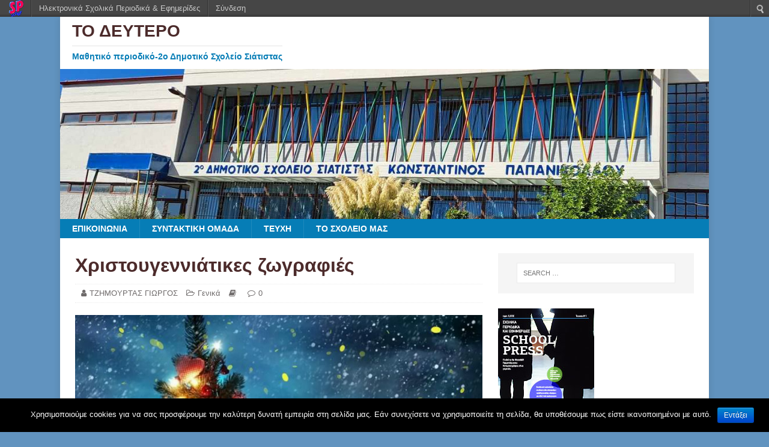

--- FILE ---
content_type: text/html; charset=UTF-8
request_url: https://schoolpress.sch.gr/todeftero/archives/211
body_size: 6329
content:
<!DOCTYPE html>
<html class="no-js" lang="el">
<head>
<meta charset="UTF-8">
<meta name="viewport" content="width=device-width, initial-scale=1.0">
<link rel="profile" href="http://gmpg.org/xfn/11" />
<link rel="pingback" href="http://schoolpress.sch.gr/todeftero/xmlrpc.php" />
<title>ΤΟ ΔΕΥΤΕΡΟ |  &raquo; Χριστουγεννιάτικες ζωγραφιές  </title>
<link rel="stylesheet" href="https://schoolpress.sch.gr/wp-content/plugins/organize-series/orgSeries.css" type="text/css" media="screen" /><link rel="alternate" type="application/rss+xml" title="Κανάλι RSS &raquo; ΤΟ ΔΕΥΤΕΡΟ" href="https://schoolpress.sch.gr/todeftero/feed" />
<link rel="alternate" type="application/rss+xml" title="Κανάλι σχολίων &raquo; ΤΟ ΔΕΥΤΕΡΟ" href="https://schoolpress.sch.gr/todeftero/comments/feed" />
<link rel="alternate" type="application/rss+xml" title="Κανάλι σχολίων Χριστουγεννιάτικες ζωγραφιές &raquo; ΤΟ ΔΕΥΤΕΡΟ" href="https://schoolpress.sch.gr/todeftero/archives/211/feed" />
<link rel='stylesheet' id='admin-bar-css'  href='https://schoolpress.sch.gr/todeftero/wp-includes/css/admin-bar.min.css' type='text/css' media='all' />
<link rel='stylesheet' id='cookie-notice-front-css'  href='https://schoolpress.sch.gr/wp-content/plugins/cookie-notice/css/front.min.css' type='text/css' media='all' />
<link rel='stylesheet' id='blogsynthesis-scroll-to-top-css'  href='https://schoolpress.sch.gr/wp-content/plugins/jquery-smooth-scroll/css/jss-style.min.css' type='text/css' media='all' />
<link rel='stylesheet' id='xmascount-styles-css'  href='https://schoolpress.sch.gr/wp-content/plugins/santas-christmas-countdown/css/cw_xmascount-styles.css' type='text/css' media='all' />
<link rel='stylesheet' id='mh-magazine-lite-css'  href='https://schoolpress.sch.gr/wp-content/themes/mh-magazine-lite/style.css' type='text/css' media='all' />
<link rel='stylesheet' id='mh-nature-sp-css'  href='https://schoolpress.sch.gr/wp-content/themes/mh-skateboard-sp/style.css' type='text/css' media='all' />
<link rel='stylesheet' id='mh-font-awesome-css'  href='https://schoolpress.sch.gr/wp-content/themes/mh-magazine-lite/includes/font-awesome.min.css' type='text/css' media='all' />
<link rel='stylesheet' id='ics-calendar-css'  href='https://schoolpress.sch.gr/wp-content/plugins/ics-calendar//assets/style.css' type='text/css' media='all' />
<link rel='stylesheet' id='wdpv_voting_style-css'  href='https://schoolpress.sch.gr/wp-content/plugins/wpmu-dev-post-votes/css/wdpv_voting.css' type='text/css' media='all' />
<script>
if (document.location.protocol != "https:") {
    document.location = document.URL.replace(/^http:/i, "https:");
}
</script>
<script type='text/javascript' src='https://schoolpress.sch.gr/todeftero/wp-includes/js/jquery/jquery.js'></script>
<script type='text/javascript'>
/* <![CDATA[ */
var cnArgs = {"ajaxurl":"https:\/\/schoolpress.sch.gr\/todeftero\/wp-admin\/admin-ajax.php","hideEffect":"fade","onScroll":"","onScrollOffset":"100","onClick":"","cookieName":"cookie_notice_accepted","cookieValue":"true","cookieTime":"2592000","cookiePath":"\/","cookieDomain":"","redirection":"","cache":"","refuse":"no","revoke_cookies":"0","revoke_cookies_opt":"automatic","secure":"1"};
/* ]]> */
</script>
<script type='text/javascript' src='https://schoolpress.sch.gr/wp-content/plugins/cookie-notice/js/front.min.js'></script>
<script type='text/javascript' src='https://schoolpress.sch.gr/wp-content/plugins/jquery-smooth-scroll/js/jss-script.min.js'></script>
<script type='text/javascript' src='https://schoolpress.sch.gr/wp-content/plugins/santas-christmas-countdown/scripts/scriptfile.js'></script>
<script type='text/javascript' src='https://schoolpress.sch.gr/todeftero/wp-content/plugins/wp-featured-content-slider/scripts/jquery.cycle.all.2.72.js'></script>
<script type='text/javascript' src='https://schoolpress.sch.gr/wp-content/themes/mh-magazine-lite/js/scripts.js'></script>
<script type='text/javascript' src='https://schoolpress.sch.gr/todeftero/wp-includes/js/comment-reply.min.js'></script>
<script type='text/javascript' src='https://schoolpress.sch.gr/wp-content/plugins/wpmu-dev-post-votes/js/wdpv_voting.js'></script>
<link rel="EditURI" type="application/rsd+xml" title="RSD" href="https://schoolpress.sch.gr/todeftero/xmlrpc.php?rsd" />
<link rel="wlwmanifest" type="application/wlwmanifest+xml" href="https://schoolpress.sch.gr/todeftero/wp-includes/wlwmanifest.xml" /> 
<link rel='prev' title='Χριστουγεννιάτικες ζωγραφιές' href='https://schoolpress.sch.gr/todeftero/archives/208' />
<link rel='next' title='Χριστουγεννιάτικες ζωγραφιές' href='https://schoolpress.sch.gr/todeftero/archives/215' />
<link rel="canonical" href="https://schoolpress.sch.gr/todeftero/archives/211" />
<link rel='shortlink' href='https://schoolpress.sch.gr/todeftero/?p=211' />
<script type="text/javascript">var _wdpv_root_url="https://schoolpress.sch.gr/wp-content/plugins/wpmu-dev-post-votes"; var _wdpv_ajax_url="https://schoolpress.sch.gr/todeftero/wp-admin/admin-ajax.php";</script><!--[if lt IE 9]>
<script src="https://schoolpress.sch.gr/wp-content/themes/mh-magazine-lite/js/css3-mediaqueries.js"></script>
<![endif]-->
<style type="text/css" media="print">#wpadminbar { display:none; }</style>
<style type="text/css" media="screen">
	html { margin-top: 28px !important; }
	* html body { margin-top: 28px !important; }
</style>
<style type="text/css" id="custom-background-css">
body.custom-background { background-color: #6193bf; }
</style>
</head>
<body id="mh-mobile" class="single single-post postid-211 single-format-standard admin-bar no-customize-support custom-background mh-right-sb cookies-not-set mh-right-sb" itemscope="itemscope" itemtype="http://schema.org/WebPage">
<div class="mh-container mh-container-outer">
<div class="mh-header-mobile-nav mh-clearfix"></div>
<header class="mh-header" itemscope="itemscope" itemtype="http://schema.org/WPHeader">
	<div class="mh-container mh-container-inner mh-row mh-clearfix">
		<div class="mh-custom-header mh-clearfix">
<div class="mh-site-identity">
<div class="mh-site-logo" role="banner" itemscope="itemscope" itemtype="http://schema.org/Brand">
<div class="mh-header-text">
<a class="mh-header-text-link" href="https://schoolpress.sch.gr/todeftero/" title="ΤΟ ΔΕΥΤΕΡΟ" rel="home">
<h2 class="mh-header-title">ΤΟ ΔΕΥΤΕΡΟ</h2>
<h3 class="mh-header-tagline">Μαθητικό περιοδικό-2ο Δημοτικό Σχολείο Σιάτιστας</h3>
</a>
</div>
</div>
</div>
<a class="mh-header-image-link" href="https://schoolpress.sch.gr/todeftero/" title="ΤΟ ΔΕΥΤΕΡΟ" rel="home">
<img class="mh-header-image" src="https://schoolpress.sch.gr/todeftero/files/2024/10/cropped-aJjfi5Y9.jpg" height="289" width="1248" alt="ΤΟ ΔΕΥΤΕΡΟ" />
</a>
</div>
	</div>
	<div class="mh-main-nav-wrap">
		<nav class="mh-navigation mh-main-nav mh-container mh-container-inner mh-clearfix" itemscope="itemscope" itemtype="http://schema.org/SiteNavigationElement">
			<div class="menu"><ul><li class="page_item page-item-6"><a href="https://schoolpress.sch.gr/todeftero/%cf%84%ce%bf-%cf%83%cf%87%ce%bf%ce%bb%ce%b5%ce%b9%ce%bf-%ce%bc%ce%b1%cf%83">ΕΠΙΚΟΙΝΩΝΙΑ</a></li><li class="page_item page-item-4"><a href="https://schoolpress.sch.gr/todeftero/%cf%83%cf%85%ce%bd%cf%84%ce%b1%ce%ba%cf%84%ce%b9%ce%ba%ce%b7-%ce%bf%ce%bc%ce%b1%ce%b4%ce%b1">ΣΥΝΤΑΚΤΙΚΗ ΟΜΑΔΑ</a></li><li class="page_item page-item-2"><a href="https://schoolpress.sch.gr/todeftero/issues">ΤΕΥΧΗ</a></li><li class="page_item page-item-7"><a href="https://schoolpress.sch.gr/todeftero/%cf%84%ce%bf-%cf%83%cf%87%ce%bf%ce%bb%ce%b5%ce%b9%ce%bf-%ce%bc%ce%b1%cf%83-2">ΤΟ ΣΧΟΛΕΙΟ ΜΑΣ</a></li></ul></div>
		</nav>
	</div>
</header><div class="mh-wrapper mh-clearfix">
	<div id="main-content" class="mh-content" role="main" itemprop="mainContentOfPage"><article id="post-211" class="post-211 post type-post status-publish format-standard hentry category-various">
	<header class="entry-header mh-clearfix"><h1 class="entry-title">Χριστουγεννιάτικες ζωγραφιές</h1><p class="mh-meta entry-meta">
<span class="entry-meta-author author vcard"><i class="fa fa-user"></i><a class="fn" href="https://schoolpress.sch.gr/todeftero/archives/author/tzimourta">ΤΖΗΜΟΥΡΤΑΣ ΓΙΩΡΓΟΣ</a></span>
<span class="entry-meta-categories"><i class="fa fa-folder-open-o"></i><a href="https://schoolpress.sch.gr/todeftero/archives/category/various" title="Προβολή όλων των άρθρων της στήλης Γενικά" rel="category tag">Γενικά</a></span>
<span class="mh-meta-date updated"><i class="fa fa-book"></i></span>
<span class="entry-meta-comments"><i class="fa fa-comment-o"></i><a class="mh-comment-scroll" href="https://schoolpress.sch.gr/todeftero/archives/211#mh-comments">0</a></span>
</p>
	</header>
		<div class="entry-content mh-clearfix">
<figure class="entry-thumbnail">
<img src="https://schoolpress.sch.gr/todeftero/files/2021/12/Καταγραφή2.jpg" alt="" title="Καταγραφή" />
</figure>
<p>Χριστουγεννιάτικες ζωγραφιές από τους μαθητές/τριες του 2ου σχολείου μας.</p>
<p>Το βίντεο επιμελήθηκε η κυρία Σουζάνα Πραμπρόμη.</p>
<p>Πατήστε <a href="<iframe width="500" height="411" src="https://www.youtube.com/embed/to7soIGiFro?rel=0&amp;modestbranding=1" frameborder="0" allowfullscreen></iframe>" target="_blank">ΕΔΩ</a>.</p>
<p>&nbsp;</p>
<p>&nbsp;</p>
	</div></article><nav class="mh-post-nav mh-row mh-clearfix" itemscope="itemscope" itemtype="http://schema.org/SiteNavigationElement">
<div class="mh-col-1-2 mh-post-nav-item mh-post-nav-prev">
<a href="https://schoolpress.sch.gr/todeftero/archives/208" rel="prev"><img width="75" height="60" src="https://schoolpress.sch.gr/todeftero/files/2021/12/Καταγραφή1.jpg" class="attachment-mh-magazine-lite-small wp-post-image" alt="Καταγραφή" /><span>Προηγούμενο</span><p>Κάλαντα τα παλιά χρόνια</p></a></div>
<div class="mh-col-1-2 mh-post-nav-item mh-post-nav-next">
<a href="https://schoolpress.sch.gr/todeftero/archives/215" rel="next"><img width="80" height="60" src="https://schoolpress.sch.gr/todeftero/files/2021/12/2ο-ΝΕΟ-80x60.jpg" class="attachment-mh-magazine-lite-small wp-post-image" alt="2ο-ΝΕΟ.jpg" /><span>Επόμενο</span><p>Καλωσόρισμα</p></a></div>
</nav>
		<h4 id="mh-comments" class="mh-widget-title mh-comment-form-title">
			<span class="mh-widget-title-inner">
				Κάντε το πρώτο σχόλιο			</span>
		</h4>								<div id="respond">
				<h3 id="reply-title">Υποβολή απάντησης <small><a rel="nofollow" id="cancel-comment-reply-link" href="/todeftero/archives/211#respond" style="display:none;">Ακύρωση απάντησης</a></small></h3>
									<p class="must-log-in">Για να σχολιάσετε πρέπει να <a href="https://schoolpress.sch.gr/todeftero/wp-login.php?redirect_to=https%3A%2F%2Fschoolpress.sch.gr%2Ftodeftero%2Farchives%2F211">συνδεθείτε</a>.</p>												</div><!-- #respond -->
							</div>
	<aside class="mh-widget-col-1 mh-sidebar" itemscope="itemscope" itemtype="http://schema.org/WPSideBar"><div id="search-2" class="mh-widget widget_search"><form role="search" method="get" class="search-form" action="https://schoolpress.sch.gr/todeftero/">
				<label>
					<span class="screen-reader-text">Search for:</span>
					<input type="search" class="search-field" placeholder="Search &hellip;" value="" name="s" />
				</label>
				<input type="submit" class="search-submit" value="Search" />
			</form></div><div id="issuecoverpage-2" class="mh-widget IssueCoverPage"><img class="cImgtd1" src="https://schoolpress.sch.gr/wp-content/plugins/kp_MAgazinesTopWidgets/coverphotos/COVER8.jpg" alt=""/><div class="cIsName">ΤΟ ΔΕΥΤΕΡΟ<br/></div></div><div id="seriestoc-2" class="mh-widget widget_seriestoc"><h4 class="mh-widget-title"><span class="mh-widget-title-inner">Πρόσφατα Τεύχη</span></h4><ul><li><a href='https://schoolpress.sch.gr/todeftero/archives/series/9%ce%bf-%cf%84%ce%b5%cf%8d%cf%87%ce%bf%cf%82'>9ο τεύχος</a>  (18 άρθρα)  (05 Οκτ 2025 )</li><li><a href='https://schoolpress.sch.gr/todeftero/archives/series/8%ce%bf-%cf%84%ce%b5%cf%8d%cf%87%ce%bf%cf%82'>8ο τεύχος</a>  (13 άρθρα)  (08 Φεβ 2025 )</li><li><a href='https://schoolpress.sch.gr/todeftero/archives/series/7%ce%bf-%cf%84%ce%b5%cf%8d%cf%87%ce%bf%cf%82'>7ο τεύχος</a>  (19 άρθρα)  (02 Οκτ 2024 )</li><li><a href='https://schoolpress.sch.gr/todeftero/archives/series/6%ce%bf-%cf%84%ce%b5%cf%8d%cf%87%ce%bf%cf%82'>6ο τεύχος</a>  (16 άρθρα)  (21 Φεβ 2024 )</li><li><a href='https://schoolpress.sch.gr/todeftero/archives/series/5%ce%bf-%cf%84%ce%b5%cf%8d%cf%87%ce%bf%cf%82'>5ο τεύχος</a>  (21 άρθρα)  (16 Οκτ 2023 )</li><li><a href='https://schoolpress.sch.gr/todeftero/archives/series/4%ce%bf-%cf%84%ce%b5%cf%8d%cf%87%ce%bf%cf%82'>4ο τεύχος</a>  (15 άρθρα)  (25 Ιαν 2023 )</li><li><a href='https://schoolpress.sch.gr/todeftero/archives/series/3%ce%bf-%cf%84%ce%b5%cf%8d%cf%87%ce%bf%cf%82'>3ο τεύχος</a>  (26 άρθρα)  (02 Νοε 2022 )</li><li><a href='https://schoolpress.sch.gr/todeftero/archives/series/2%ce%bf-%cf%84%ce%b5%cf%8d%cf%87%ce%bf%cf%82'>2ο τεύχος</a>  (14 άρθρα)  (21 Φεβ 2022 )</li><li><a href='https://schoolpress.sch.gr/todeftero/archives/series/1%ce%bf-%cf%84%ce%b5%cf%8d%cf%87%ce%bf%cf%82'>1ο τεύχος</a>  (37 άρθρα)  (02 Δεκ 2021 )</li></ul></div>		<div id="recent-posts-2" class="mh-widget widget_recent_entries">		<h4 class="mh-widget-title"><span class="mh-widget-title-inner">Τελευταία Άρθρα</span></h4>		<ul>
					<li>
				<a href="https://schoolpress.sch.gr/todeftero/archives/1017" title="Πιδιά μ΄ήρθαν τα κόλιαντα από την Ε΄και Στ΄τάξη">Πιδιά μ΄ήρθαν τα κόλιαντα από την Ε΄και Στ΄τάξη</a>
						</li>
					<li>
				<a href="https://schoolpress.sch.gr/todeftero/archives/1016" title="ΧΡΙΣΤΟΥΓΕΝΝΑ ΠΡΩΤΟΥΓΕΝΝΑ ΑΠΟ ΤΗΝ Ε΄ΤΑΞΗ">ΧΡΙΣΤΟΥΓΕΝΝΑ ΠΡΩΤΟΥΓΕΝΝΑ ΑΠΟ ΤΗΝ Ε΄ΤΑΞΗ</a>
						</li>
					<li>
				<a href="https://schoolpress.sch.gr/todeftero/archives/1004" title="ΑΘΛΗΤΙΚΗ ΗΜΕΡΑ ΚΑΙ ΑΣΦΑΛΗΣ ΠΟΔΗΛΑΣΙΑ">ΑΘΛΗΤΙΚΗ ΗΜΕΡΑ ΚΑΙ ΑΣΦΑΛΗΣ ΠΟΔΗΛΑΣΙΑ</a>
						</li>
					<li>
				<a href="https://schoolpress.sch.gr/todeftero/archives/1010" title="Χριστουγεννιάτικες κάρτες">Χριστουγεννιάτικες κάρτες</a>
						</li>
					<li>
				<a href="https://schoolpress.sch.gr/todeftero/archives/983" title="Αφίσες για την ασφαλή ποδηλασία από τη Στ΄τάξη">Αφίσες για την ασφαλή ποδηλασία από τη Στ΄τάξη</a>
						</li>
				</ul>
		</div><div id="categories-2" class="mh-widget widget_categories"><h4 class="mh-widget-title"><span class="mh-widget-title-inner">Στήλες</span></h4>		<ul>
<li>Χωρίς στήλες</li>		</ul>
</div><div id="showissuecategorieswithposts-2" class="mh-widget showIssueCategoriesWithPosts"><h4 class="mh-widget-title"><span class="mh-widget-title-inner">Άρθρα ανά Στήλες</span></h4></ul></div><div id="most-viewed-posts-2" class="mh-widget widget_most_viewed_entries"><h4 class="mh-widget-title"><span class="mh-widget-title-inner">Δημοφιλή άρθρα</span></h4>            <ul>
                                                <li><a href="https://schoolpress.sch.gr/todeftero/archives/75" title="ΤΑ ΧΡΙΣΤΟΥΓΕΝΝΑ ΣΤΗ ΣΙΑΤΙΣΤΑ">ΤΑ ΧΡΙΣΤΟΥΓΕΝΝΑ ΣΤΗ ΣΙΑΤΙΣΤΑ (470 το διάβασαν)</a></li>
                                                <li><a href="https://schoolpress.sch.gr/todeftero/archives/594" title="Δημιουργική γραφή/Τα ιστορικά γεγονότα της απελευθέρωσης της Σιάτιστας μέσα από τα μάτια των παιδιών">Δημιουργική γραφή/Τα ιστορικά γεγονότα της απελευθέρωσης της Σιάτιστας μέσα από τα μάτια των παιδιών (324 το διάβασαν)</a></li>
                                                <li><a href="https://schoolpress.sch.gr/todeftero/archives/211" title="Χριστουγεννιάτικες ζωγραφιές">Χριστουγεννιάτικες ζωγραφιές (308 το διάβασαν)</a></li>
                                                <li><a href="https://schoolpress.sch.gr/todeftero/archives/216" title="ΚΟΥΔΟΥΝΑ">ΚΟΥΔΟΥΝΑ (301 το διάβασαν)</a></li>
                                                <li><a href="https://schoolpress.sch.gr/todeftero/archives/267" title="Τρεις πρωτιές για το το σχολείο μας">Τρεις πρωτιές για το το σχολείο μας (287 το διάβασαν)</a></li>
                        </ul>
            </div><div id="sch_almanak-widget-2" class="mh-widget sch_almanak_widget"><h4 class="mh-widget-title"><span class="mh-widget-title-inner">Σαν σήμερα</span></h4><p><strong>19/1/1953: <a href="https://schoolpress.sch.gr/site-search/%CE%9A%CE%AC%CE%BB%CF%80%CE%B5%CF%82" title="Σχετικές αναρτήσεις">Οι Ελληνίδες ψηφίζουν για πρώτη φορά στις εκλογές της Θεσσαλονίκης.</a></strong><br/>&nbsp;&nbsp;&nbsp;-  <a href="https://schoolpress.sch.gr/site-search/%CE%9A%CE%AC%CE%BB%CF%80%CE%B5%CF%82">Σχετικές αναρτήσεις</a></p></div></aside></div>
<div class="mh-copyright-wrap">
	<div class="mh-container mh-container-inner mh-clearfix">
		<p class="mh-copyright"><a href="https://schoolpress.sch.gr">schoolpress.sch.gr</a></p>
	</div>
</div>
</div><!-- .mh-container-outer -->
				<script type='text/javascript'><!--
			var seriesdropdown = document.getElementById("orgseries_dropdown");
			if (seriesdropdown) { 
			 function onSeriesChange() {
					if ( seriesdropdown.options[seriesdropdown.selectedIndex].value != ( 0 || -1 ) ) {
						location.href = "http://schoolpress.sch.gr/todeftero/series/"+seriesdropdown.options[seriesdropdown.selectedIndex].value;
					}
				}
				seriesdropdown.onchange = onSeriesChange;
			}
			--></script>
			
<style>.pp_download{ background: #ccc;  border-radius: 3px;   height: 25px;   padding: 4px;}</style>

<script>
jQuery(document).ready(function() {
   jQuery("a[rel^='prettyPhoto']").prettyPhoto({
   changepicturecallback: function(){
       jQuery(".pp_social").append("<span class='pp_download_place'></span>");
        $getit= settings.image_markup.replace(/{path}/g,pp_images[set_position]);
      jQuery(".pp_pic_holder").find('.pp_details .pp_download_place').html('<a class="pp_download" href="'+pp_images[set_position]+'" download>Download</a>');
        }
    });
});
</script><div style="text-align: center; padding: 10px; background: #f1f1f1;"><a href="https://schoolpress.sch.gr/oroi-xrhshs/">Όροι Χρήσης schoolpress.sch.gr</a> | <a href="https://schoolpress.sch.gr/dilosi-prosvasimotitas/"> Δήλωση προσβασιμότητας</a></div>        <a id="scroll-to-top" href="#" title="Eπιστροφή πάνω">Top</a>
        <script type='text/javascript' src='https://schoolpress.sch.gr/todeftero/wp-includes/js/admin-bar.min.js'></script>
<script type='text/javascript' src='https://cdn.userway.org/widget.js'></script>

    <style type="text/css">
    #wpadminbar .quicklinks li div.blavatar {
    display: block;
            background: url(https://schoolpress.sch.gr/wp-content/plugins/my_images/logomikro2.png);
            height: 16px;
            width: 16px;
            display:inline-block;

    }


    </style>
		<div id="wpadminbar" class="nojq nojs" role="navigation">
			<a class="screen-reader-shortcut" href="#wp-toolbar" tabindex="1">Μετάβαση στο περιεχόμενο</a>
			<div class="quicklinks" id="wp-toolbar" role="navigation" aria-label="Top navigation toolbar." tabindex="0">
				<ul id="wp-admin-bar-root-default" class="ab-top-menu">
		<li id="wp-admin-bar-wdcab_root"><a class="ab-item"  href="https://schoolpress.sch.gr/"><img src="https://schoolpress.sch.gr/wp-content/themes/arras-child/images/logomikro.png" alt="Επιστροφή στην κεντρική σελίδα του schoolpress.sch.gr"></a>		</li>
		<li id="wp-admin-bar-homepage"><a class="ab-item"  href="https://schoolpress.sch.gr">Ηλεκτρονικά Σχολικά Περιοδικά & Εφημερίδες</a>		</li>
		<li id="wp-admin-bar-loginn"><a class="ab-item"  href="https://sso.sch.gr/login?service=https://schoolpress.sch.gr/todeftero/wp-login.php?ls_type_login=login">Σύνδεση</a>		</li></ul><ul id="wp-admin-bar-top-secondary" class="ab-top-secondary ab-top-menu">
		<li id="wp-admin-bar-search" class="admin-bar-search"><div class="ab-item ab-empty-item" tabindex="-1"><form action="https://schoolpress.sch.gr/todeftero/" method="get" id="adminbarsearch"><input class="adminbar-input" name="s" id="adminbar-search" type="text" value="" maxlength="150" /><label for="adminbar-search" class="screen-reader-text">Αναζήτηση</label><input type="submit" class="adminbar-button" value="Αναζήτηση"/></form></div>		</li></ul>			</div>
					</div>

		
		<!-- Cookie Notice plugin v1.2.50 by Digital Factory https://dfactory.eu/ -->
		<div id="cookie-notice" role="banner" class="cookie-notice-hidden cookie-revoke-hidden cn-position-bottom" aria-label="Cookie Notice" style="background-color: #000;"><div class="cookie-notice-container" style="color: #fff;"><span id="cn-notice-text" class="cn-text-container">Χρησιμοποιούμε cookies για να σας προσφέρουμε την καλύτερη δυνατή εμπειρία στη σελίδα μας. Εάν συνεχίσετε να χρησιμοποιείτε τη σελίδα, θα υποθέσουμε πως είστε ικανοποιημένοι με αυτό.</span><span id="cn-notice-buttons" class="cn-buttons-container"><a href="#" id="cn-accept-cookie" data-cookie-set="accept" class="cn-set-cookie cn-button bootstrap button">Εντάξει</a></span></div>
			
		</div>
		<!-- / Cookie Notice plugin --></body>
</html>